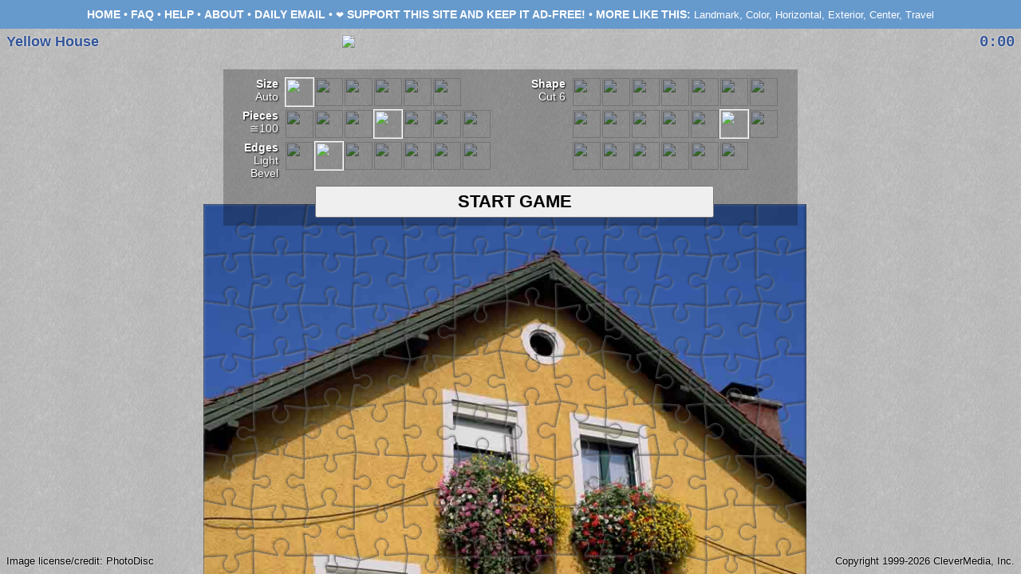

--- FILE ---
content_type: text/html; charset=UTF-8
request_url: https://justjigsawpuzzles.com/jigsaw_Yellow_House_22188.html
body_size: 3517
content:
<!DOCTYPE html>
<head>
<meta name="keywords" content="jigsaw,puzzle,puzzles,jigsaws,pictures,play,games,free,landmark,color,horizontal,exterior,center,travel,lifestyle,house,shelter,european landmarks and travel,switzerland,detail,blue,yellow,green,resource book 2,v22">
<meta name="description" content="Jigsaw Puzzle: Yellow_House.">
<meta name="apple-itunes-app" content="app-id=568502313, affiliate-data=10l4za">
<link rel="canonical" href="https://justjigsawpuzzles.com/jigsaw_Yellow_House_22188.html" />
<title>Jigsaw Puzzle: Yellow House</title>
<link href="/jigsaw.css" rel="stylesheet" type="text/css">
<script>
  (function(i,s,o,g,r,a,m){i['GoogleAnalyticsObject']=r;i[r]=i[r]||function(){
  (i[r].q=i[r].q||[]).push(arguments)},i[r].l=1*new Date();a=s.createElement(o),
  m=s.getElementsByTagName(o)[0];a.async=1;a.src=g;m.parentNode.insertBefore(a,m)
  })(window,document,'script','https://www.google-analytics.com/analytics.js','ga');
  ga('create', 'UA-1685572-5', 'auto');
  ga('set', 'anonymizeIp', true);
  ga('set', 'displayFeaturesTask', null);
  ga('send', 'pageview');
</script>
</head>
	
<body bgcolor=#6699CC>



<style>
.link, .bold { font-weight: bold; text-transform: uppercase; }
.link, .keylink { text-decoration: none; }
A.link:hover, A.keylink:hover { text-decoration: underline; }
.vspan { display: inline-block; vertical-align: middle; line-height: 14px; }
</style>

<div id="topInfo" style="position: absolute; left: 0px; top: 0px; width: calc(100% - 16px); height: 32px; font-size: .9em; padding: 4px 8px; text-align: center; line-height: 26px;">
<span class=vspan>
<A HREF="/" class=link>Home</A> &bull; <a href="faq.php" class=link>FAQ</a> &bull; <a href="help.php" class=link>Help</a> &bull; 
<a href="about_just_jigsaw_puzzles.html" class=link>About</a> &bull; <a href="email.php" class=link>Daily Email</a> &bull; <span style=" font-size: .8em;">❤️</span> <A HREF="https://www.patreon.com/clevermedia" class=link>Support this site and keep it ad-free!</a> &bull; 
<span class=bold>More&nbsp;Like&nbsp;This:</span>&nbsp;<span style=" font-size: .9em;"><A HREF='search.php?keywords=landmark' class=keylink>Landmark</A>, <A HREF='search.php?keywords=color' class=keylink>Color</A>, <A HREF='search.php?keywords=horizontal' class=keylink>Horizontal</A>, <A HREF='search.php?keywords=exterior' class=keylink>Exterior</A>, <A HREF='search.php?keywords=center' class=keylink>Center</A>, <A HREF='search.php?keywords=travel' class=keylink>Travel</A></span>
</div>



<div id="puzzleTable" style="position: absolute; top: 36px; left: 0px; bottom: 0px; right: 0px; background-repeat: both; overflow: hidden; -webkit-user-select: none; -moz-user-select: none; -ms-user-select: none; user-select: none;">

<div id="lookImage" style="visibility: hidden; pointer-events:auto; position: absolute; -webkit-user-select: none; -moz-user-select: none; -ms-user-select: none; user-select: none;"><div id="lookImageImg" style="margin: auto; border: 2px solid black; box-shadow: 1px 2px 4px rgba(0, 0, 0, .5);"></div></div>

<div id="winImage" style="visibility: hidden; pointer-events:auto; position: absolute; -webkit-user-select: none; -moz-user-select: none; -ms-user-select: none; user-select: none;"><div id="winImageImg" style="margin: auto; border: 0;"></div></div>

<button id="resumeButton" onmouseup="resumeGame()" ontouchstart="resumeGame()" style="visibility: hidden; position: absolute; width: 200px; height: 50px; font-size: 1.5em;">RESUME</button>

</div>


<div id="gameChooser" style="position: absolute; top: 38px; left: 0px; right: 0px; height: 40px; visibility: hidden; text-align: center; -webkit-user-select: none; -moz-user-select: none; -ms-user-select: none; user-select: none; z-index:9999; ">
	<div class=menutitle><img src="/images/TitleBanner2020-Jigsaw.png" width=427 height=40></div>

<div style="background-color: rgba(0,0,0,.25); width: 710px; margin: auto; padding: 10px 0px 10px 10px; margin-top: 15px; ">

<style>
label { }
label input { visibility: hidden; position: absolute; width: 0px; height: 0px; }
label input + img { cursor:pointer; width: 35px; height: 35px; -webkit-filter: brightness(60%); filter: brightness(60%); border: 1px solid transparent; }
label input:checked + img { -webkit-filter: brightness(100%); filter: brightness(100%); border: 1px solid #fff; }
.choosecontrol { float: left; width: 340px;  }
.choosecontroltitle { float: left; width: 54px; text-align: right; font-weight: bold; font-size: .9em; text-shadow: 1px 1px 2px #000; margin: 0 8px 8px 0; }
.choosecontrolbuttons { float: left; width: 270px; text-align: left;}
.choosecontrolvalue {  font-weight: normal; }
</style>

<div style="float:left; width: 360px; margin-left: 5px;">

<div class=choosecontrol><div class=choosecontroltitle>Size<div class=choosecontrolvalue id=choosescaletext>--</div></div>
<div class=choosecontrolbuttons>
<label><input type="radio" name="choosescale" value="0,Auto" checked /><img src="/images/controls/size0.png"></label><label><input type="radio" name="choosescale" value=".5,Tiny"  /><img src="/images/controls/size1.png"></label><label><input type="radio" name="choosescale" value=".75,Small" /><img src="/images/controls/size2.png"></label><label><input type="radio" name="choosescale" value=".9,Medium" /><img src="/images/controls/size3.png"></label><label><input type="radio" name="choosescale" value="1.0,Large" /><img src="/images/controls/size4.png"></label><label><input type="radio" name="choosescale" value="1.1,Huge" /><img src="/images/controls/size5.png"></label>
<input id="choosescale" type=text readonly hidden value="0">
</div>
</div>

<div class=choosecontrol><div class=choosecontroltitle>Pieces<div class=choosecontrolvalue id=choosenumpiecestext>--</div></div>
<div class=choosecontrolbuttons>
<label><input type="radio" name="choosenumpieces" value="6,&cong;20" /><img src="/images/controls/num0.png"></label><label><input type="radio" name="choosenumpieces" value="5,&cong;50" /><img src="/images/controls/num1.png"></label><label><input type="radio" name="choosenumpieces" value="4,&cong;80" /><img src="/images/controls/num2.png"></label><label><input type="radio" name="choosenumpieces" value="3,&cong;100" checked /><img src="/images/controls/num3.png"></label><label><input type="radio" name="choosenumpieces" value="2,&cong;120" /><img src="/images/controls/num4.png"></label><label><input type="radio" name="choosenumpieces" value="1,&cong;150" /><img src="/images/controls/num5.png"></label><label><input type="radio" name="choosenumpieces" value="0,&cong;200" /><img src="/images/controls/num6.png"></label>
<input id="choosenumpieces" type=text readonly hidden value="0">
</div>
</div>

<div class=choosecontrol><div class=choosecontroltitle>Edges<div class=choosecontrolvalue id=choosestyletext>--</div></div>
<div class=choosecontrolbuttons>
<label><input type="radio" name="choosestyle" value="border,Line" /><img src="/images/controls/edge0.png"></label><label><input type="radio" name="choosestyle" value="lightbevel,Light Bevel" checked /><img src="/images/controls/edge1.png"></label><label><input type="radio" name="choosestyle" value="bevel,Dark Bevel" /><img src="/images/controls/edge2.png"></label><label><input type="radio" name="choosestyle" value="thick,Thick" /><img src="/images/controls/edge3.png"></label><label><input type="radio" name="choosestyle" value="white,White" /><img src="/images/controls/edge4.png"></label><label><input type="radio" name="choosestyle" value="dashed,Dashed" /><img src="/images/controls/edge5.png"></label><label><input type="radio" name="choosestyle" value="none,None" /><img src="/images/controls/edge6.png"></label>
<input id="choosestyle" type=text readonly hidden value="0">
</div>
</div>

</div><div style="float:left; width: 340px; ">

<div class=choosecontrol><div class=choosecontroltitle>Shape<div class=choosecontrolvalue id=chooseshapetext>--</div></div>
<div class=choosecontrolbuttons>
<label><input type="radio" name="chooseshape" value="0,New Straight" /><img src="/images/controls/shape0.png"></label><label><input type="radio" name="chooseshape" value="1,Curved 1" /><img src="/images/controls/shape1.png"></label><label><input type="radio" name="chooseshape" value="2,Curved 2" /><img src="/images/controls/shape2.png"></label><label><input type="radio" name="chooseshape" value="3,Curved 3" /><img src="/images/controls/shape3.png"></label><label><input type="radio" name="chooseshape" value="4,Curved 4" /><img src="/images/controls/shape4.png"></label><label><input type="radio" name="chooseshape" value="5,Curved 5" /><img src="/images/controls/shape5.png"></label><label><input type="radio" name="chooseshape" value="6,Old Straight" /><img src="/images/controls/shape6.png"></label><label><input type="radio" name="chooseshape" value="7,Cut 1" /><img src="/images/controls/shape7.png"></label><label><input type="radio" name="chooseshape" value="8,Cut 2" /><img src="/images/controls/shape8.png"></label><label><input type="radio" name="chooseshape" value="9,Cut 3" /><img src="/images/controls/shape9.png"></label><label><input type="radio" name="chooseshape" value="10,Cut 4" /><img src="/images/controls/shape10.png"></label><label><input type="radio" name="chooseshape" value="11,Cut 5" /><img src="/images/controls/shape11.png"></label><label><input type="radio" name="chooseshape" value="12,Cut 6" checked /><img src="/images/controls/shape12.png"></label><label><input type="radio" name="chooseshape" value="13,Cut 7" /><img src="/images/controls/shape13.png"></label><label><input type="radio" name="chooseshape" value="14,Cut 8" /><img src="/images/controls/shape14.png"></label><label><input type="radio" name="chooseshape" value="15,Cut 9" /><img src="/images/controls/shape15.png"></label><label><input type="radio" name="chooseshape" value="16,Cut 10" /><img src="/images/controls/shape16.png"></label><label><input type="radio" name="chooseshape" value="17,Cut 11" /><img src="/images/controls/shape17.png"></label><label><input type="radio" name="chooseshape" value="18,Cut 12" /><img src="/images/controls/shape18.png"></label><label><input type="radio" name="chooseshape" value="19,Square" /><img src="/images/controls/shape19.png"></label>
<input id="chooseshape" type=text readonly hidden value="0">
</div>
</div>

</div>

<br clear=all>

<div style="height: 40px; line-height: 0; text-align: center; ">
	<button id="startButton" style="display: inline; vertical-align: top; font-size: 1.4em; font-weight: bold; width: 500px; height: 40px; " onmouseup="startPuzzle()">START GAME</button><button id="loadButton" style="display: none; vertical-align: top; font-size: .9em; height: 40px; visibility: hidden; width: 150px; padding: 0; margin: 0 0 0 10px; " onmouseup="loadGameState()">CONTINUE PREVIOUS GAME</button>
</div>

</div>
</div>

<script>
// scripts for chooser 
function getAllChooseControls() {
 	getChooseValue("choosescale");
 	getChooseValue("choosenumpieces");
 	getChooseValue("chooseshape");
 	getChooseValue("choosestyle");
	samplePuzzle();
}
function getChooseValue(choosename) {
	var ret = "?";
	var rbs = document.getElementsByName(choosename);
	for(var i=0; i<rbs.length; i++) {
		if (rbs[i].checked) ret = rbs[i].value;
 	}
 	var a = ret.split(",");
 	document.getElementById(choosename).value = a[0];
 	document.getElementById(choosename+"text").innerText = a[1];
 	return ret;
}
function setChoosers(choosename) {
	var rbs = document.getElementsByName(choosename);
	for(var i=0; i<rbs.length; i++) {
		rbs[i].onclick = getAllChooseControls;
 	}
}
setChoosers("choosescale");
setChoosers("choosenumpieces");
setChoosers("chooseshape");
setChoosers("choosestyle");
</script>



	
	
	
<div id="gameMenu" style="position: absolute; top: 38px; left: 0px; right: 0px; height: 40px; visibility: hidden;  text-align: center; z-index: 99999; pointer-events:none; -webkit-user-select: none; -moz-user-select: none; -ms-user-select: none; user-select: none;">
	<div class=menutitle style="margin-bottom: 16px;"><img src="/images/TitleBanner2020-Jigsaw.png" width=427 height=40></div>
	<div id="gameMenuInner" style="display: inline; pointer-events:auto;">
		<select id="arrangecommand" class="gamemenu" style="width:150px;" onchange=arrangeCommand()><option>Arrange Pieces<optgroup label="Scatter"><option value="scatter">Everywhere<option value="scatterright">Right Side<option value="scatterbottom">Bottom</optgroup><optgroup label="Move To"><option value="bottom">Bottom Edge<option value="top">Top Edge<option value="left">Left Edge<option value="right">Right Edge</optgroup><optgroup label="In Grid"><option value="gridbottom">Bottom<option value="gridtop">Top<option value="gridleft">Left<option value="gridright">Right</optgroup></select>
		<select id="menubackground" class="gamemenu" style="width:150px;" onchange=selectNewBackground()><option>Background<optgroup label="Textures"><option value="parchment.png">Parchment<option value="plaster.png">Plaster<option value="fiber.png">Fiber<option value="sand.png">Sandpaper<option value="scratch.png">Scratch<option value="felt.png">Felt<option value="plain.png">Plain<option value="dark.png">Dark</optgroup><optgroup label="Color Tint"><option value="rgba(204,204,204,0.75)">Default<option value="rgba(176,208,240,0.75)">Light Blue<option value="rgba(176,240,176,0.75)">Light Green<option value="rgba(64,144,64,0.75)">Dark Green<option value="rgba(245,245,220,0.75)">Beige<option value="custom">Custom</optgroup></select>
		<select id="commands" class="gamemenu" style="width:150px;" onchange=issueCommand()><option>Game Options<optgroup label="Focus On"><option id="focusonall" value="focusonall">All &#10003;<option id="focusonedges" value="focusonedges">Edges<option id="focusonnonedges" value="focusonnonedges">Non-Edges</optgroup label="Game Commands"><optgroup label="Game Options"><option value="menusave">Save and Exit<option value="restart">Restart<option value="pause">Pause<option value="solve">Solve</optgroup><optgroup label="Play Options"><option value="look">Look at Picture<option id="soundoption" value="soundon">Turn Sound Off<option value="help">Help</optgroup></select>
	</div>

	<div id="colorPicker" style="position: absolute; width:514px; height: 366px; visibility: hidden; background: url('images/ColorPickerBorder.png'); text-align: left;"><canvas id="colorPickerActive" width=504 height=336 style="width: 504px; height:336px; margin: 26px 0 0 5px; pointer-events:auto;"></canvas></div>
	
</div>

<script type="text/javascript">if (top.location != self.location) {  top.location = self.location.href; } </script>
<script>cx1 = 1769279413;</script>
<script>imgid = "22188";</script>
<script>imgdirectory = "puzzleimgs";</script>


<script src="jigsaw-script.js"></script>
<script>
getAllChooseControls();
document.getElementById("gameChooser").style.zIndex = 99999;
</script>
<div id="titleInfo" style="position: absolute; left: 8px; top: 42px; width: 40%; pointer-events:none; ">
<H1 class=h1 style="margin-bottom: 4px; color: #335599; text-shadow: 1px 1px rgba(255,255,255,0.25), 1px -1px rgba(255,255,255,0.25), -1px -1px rgba(255,255,255,0.25), -1px 1px rgba(255,255,255,0.25);">Yellow House</H1>
</div>

<div id="creditInfo" style="position: absolute; left: 8px; bottom: 8px; width: 40%; pointer-events:none; text-align: left;">
<span style="color: black; text-shadow: 1px 1px rgba(255,255,255,0.25), 1px -1px rgba(255,255,255,0.25), -1px -1px rgba(255,255,255,0.25), -1px 1px rgba(255,255,255,0.25); font-size: .8em;">Image license/credit: PhotoDisc</span>
</div>

<div id="copyrightInfo" style="position: absolute; right: 8px; bottom: 8px; width: 40%; pointer-events:none; text-align: right;">
<span style="color: black; text-shadow: 1px 1px rgba(255,255,255,0.25), 1px -1px rgba(255,255,255,0.25), -1px -1px rgba(255,255,255,0.25), -1px 1px rgba(255,255,255,0.25); font-size: .8em;">Copyright 1999-2026 CleverMedia, Inc.</span>
</div>

<div id="gameTimeDisplay" style="position: absolute; right: 8px; top: 42px; width: 40%; pointer-events:none; text-align: right; font-weight: bold; font-size: 1.2em; color: #335599; text-shadow: 1px 1px rgba(255,255,255,0.25), 1px -1px rgba(255,255,255,0.25), -1px -1px rgba(255,255,255,0.25), -1px 1px rgba(255,255,255,0.25);">
0:00
</div>

</div>
</script>


</body>
</html>


--- FILE ---
content_type: application/javascript
request_url: https://justjigsawpuzzles.com/jigsaw-script.js
body_size: 10879
content:
checkBrowser();

pieces = [];
settings = {};
table = document.getElementById("puzzleTable");
gameChooser = document.getElementById("gameChooser");
gameMenu = document.getElementById("gameMenu");
gameMenuInner = document.getElementById("gameMenuInner");
colorPicker = document.getElementById("colorPicker");
colorPickerActive = document.getElementById("colorPickerActive");
leftSideBar = document.getElementById("leftSidebar");
leftInstr = document.getElementById("instr");
topBanner = document.getElementById("topBanner");
tableLeft = table.offsetLeft;
tableTop = table.offsetTop;
tableWidth = table.offsetWidth;
tableHeight = table.offsetHeight;
winInterval = null;
gameInterval = null;
useOldSoundPlayFunction = false;
isDraggingLook = false;
sounds = [];
rectSelect = null;
multiSelect = false;
imgDir = imgdirectory;//"puzzleimgs";
localStorageNotWorking = false;

checkLocalStorage();
getDeviceType();
setupSoundSystem();
background = "felt.png";
loadPositions = null;
loadSettings();
gameChooser.style.visibility = "visible";
if (checkForSavedGame()) { document.getElementById("loadButton").style.visibility = "inherit"; document.getElementById("loadButton").style.display = "inline"; }
samplePuzzle();
setBackground();
checkResponsiveValues = '';
checkResponsiveInterval = setInterval(checkResponsive,1000);

function selectNewBackground() {
	var val = document.getElementById("menubackground").value;
	if (val.substr(0,5) == "rgba(") {
		settings.color = val;
	} else if (val == "custom") {
		changeColor();
	} else {
		settings.background = val;
		saveSettings();
	}
	document.getElementById("menubackground").value = "Background";
	saveSettings();
	setBackground();
};

function setBackground() {
	if ((settings.color == "") || (settings.color == null)) settings.color = "rgba(204,204,204,0.75)";
	table.style.background = "linear-gradient("+settings.color+","+settings.color+"), url(backgrounds/"+settings.background+")";
	saveSettings();
	var menu = document.getElementById("menubackground");
	var colorWasSet = false;
	for(var i=0;i<menu.length;i++) {
		if (menu[i].innerHTML.substr(-2,1) == " ") {
			menu[i].innerHTML = menu[i].innerHTML.substr(0,menu[i].innerHTML.length-2);
		}
		if (menu[i].value == settings.background) {
			menu[i].innerHTML = menu[i].innerHTML+" &#10003;";
		}
		if (menu[i].value == settings.color) {
			menu[i].innerHTML = menu[i].innerHTML+" &#10003;";
			colorWasSet = true;
		}
		if ((menu[i].value == "custom") && (!colorWasSet)) {
			menu[i].innerHTML = menu[i].innerHTML+" &#10003;";
		}
	}
};

function changeColor() {
	colorPicker.style.left = (document.getElementById("menubackground").offsetLeft+document.getElementById("menubackground").offsetWidth/2-colorPicker.offsetWidth/2)+"px";
	colorPicker.style.top = (document.getElementById("menubackground").offsetTop+document.getElementById("menubackground").offsetHeight)+"px";
	colorPicker.style.visibility = "visible";
    colorPickerImage = new Image();
    colorPickerImage.src = 'images/ColorPicker.png';
    colorPickerImage.onload = changeColor2;
};

function changeColor2() {
	var context = colorPickerActive.getContext('2d');
    context.drawImage(colorPickerImage, 0, 0,504,336);
    if (isTouchDevice) {
   	 	colorPickerActive.ontouchstart = clickColorPicker;
    	document.ontouchstart = clickColorPickerDismiss;
    } else {
    	if (isTouchDevice) {
   	 		colorPickerActive.ontouchstart = clickColorPicker;
    		document.ontouchstart = clickColorPickerDismiss;
    	} else {
   	 		colorPickerActive.onmousedown = clickColorPicker;
    		document.onmousedown = clickColorPickerDismiss;
    	}
    }
};

function clickColorPicker(e) {
	e.preventDefault();
	var data = colorPickerActive.getContext('2d').getImageData(e.offsetX,e.offsetY,1,1).data;
	settings.color = "rgba("+data[0]+","+data[1]+","+data[2]+",0.75)";
	colorPicker.style.visibility = "hidden";
    saveSettings();
	setBackground();
	clickColorPickerDismiss(e);
};

function clickColorPickerDismiss(e) {
	e.preventDefault();
	colorPicker.style.visibility = "hidden";
    if (isTouchDevice) {
    	colorPickerActive.ontouchstart = null;
    	document.ontouchstart = null;
    } else {
    	if (isTouchDevice) {
   	 		colorPickerActive.ontouchstart = null;
    		document.ontouchstart = null;
    	} else {
   	 		colorPickerActive.onmousedown = null;
    		document.onmousedown = null;
    	}
    }
};

function samplePuzzle() {
	numPieces = document.getElementById("choosenumpieces").value;
	shape = document.getElementById("chooseshape").selectedIndex;
	if (shape == undefined) shape = document.getElementById("chooseshape").value;
	imageFileName = imgid;
	borderStyle = document.getElementById("choosestyle").value;
	imageScale = document.getElementById("choosescale").value;
	puzzleMaker(imageFileName,imgDir,numPieces,shape,"preview",borderStyle,imageScale);
};

function startPuzzleNew() {
	numPieces = document.getElementById("choosenumpieces").value;
	shape = document.getElementById("chooseshape").selectedIndex;
	if (shape == undefined) shape = document.getElementById("chooseshape").value;
	imageFileName = imgid;
	borderStyle = document.getElementById("choosestyle").value;
	initialScale = document.getElementById("choosescale").value;
	startPuzzle();
};

function startPuzzle() {
	if (Math.abs(cx1-cx2()) > 24*60*60) {
		window.location.href = "https://justjigsawpuzzles.com";
	}
	var jsTime = Math.floor((new Date()).getTime()/1000);
	if (Math.abs(jsTime-cx2()) > 72*60*60) {
		window.location.href = "https://justjigsawpuzzles.com";
	}

	gameChooser.style.visibility = "hidden";
	gameMenu.style.visibility = "visible";
	puzzleMaker(imageFileName,imgDir,numPieces,shape,"play",borderStyle,initialScale);
	drag = null;
	if (isTouchDevice) {
		table.ontouchstart = pressPiece;
	} else {
		table.onmousedown = pressPiece;
	};
	setBackground();
	gameTimer = 0;
	gameInterval = setInterval(recordGameTime,1000);
};

function startPuzzleFromLoad(imageFileName0,numPieces0,shape0,borderStyle0,initialScale0,background0,positions) {
	imageFileName = imageFileName0;
	numPieces = numPieces0;
	shape = shape0;
	borderStyle = borderStyle0;
	initialScale = initialScale0;
	settings.background = background0;
	loadPositions = positions;
	startPuzzle();
};

function recordGameTime() {
	gameTimer++;
	var str = Math.floor(gameTimer/60)+':'+String(100+gameTimer-Math.floor(gameTimer/60)*60).substr(1,2);
	str = ("   "+str).substr(-6);
	str = str.replace(/ /g,"&nbsp;");
	document.getElementById("gameTimeDisplay").innerHTML = str;
};

function puzzleProcessDone(mode) {
	if (mode == "play") {
		arrangePieces("scatter");
		if (loadPositions != null) {
			setAllPositions(loadPositions);
			loadPositions = null;
		}
	}
	window.onresize = resizeGameWindow;
	window.onorientationchange = resizeGameWindow;
};

function checkResponsive() {
	if (topBanner != null) {
		var topBannerHeight = topBanner.offsetHeight;
	} else {
		topBannerHeight = 0;
	}
	var crv = leftSideBar.offsetWidth+","+topBannerHeight;
	if (crv != checkResponsiveValues) {
		checkResponsiveValues = crv;
		resizeGameWindow();
	}
};

function resizeGameWindow(e) {
	if (topBanner != null) {
		var topBannerHeight = topBanner.offsetHeight;
		var topBannerSpace = 95;
	} else {
		topBannerHeight = 0;
		topBannerSpace = 0;
	}
	table.style.left = leftSideBar.offsetWidth+"px";
	leftSideBar.style.top = (topBannerHeight+10)+"px";
	table.style.top = (topBannerHeight+topBannerSpace+25)+"px";
	table.style.bottom = "0px";
	gameChooser.style.top = (topBannerHeight+topBannerSpace)+"px";
	gameMenu.style.top = (topBannerHeight+topBannerSpace)+"px";
	
	tableWidth = gameChooser.offsetWidth;
	
	if (table.offsetWidth > tableWidth) {
		tableWidth = table.offsetWidth;
		if (tableWidth < 720) {
			tableWidth = 720;
			table.style.width = tableWidth+"px";
		}
	} else {
		if (tableWidth < 720) {
			tableWidth = 720;
		}
		table.style.width = tableWidth+"px"; // break with right side
	}
	
	if (table.offsetHeight > tableHeight) {
		tableHeight = table.offsetHeight;
	} else {
		table.style.height = tableHeight+"px"; // break with bottom
	}
	
	tableLeft = table.offsetLeft;
	tableTop = table.offsetTop;
};

function mouseCoords(e) {
	var x;
	var y;
	
	if (e.pageX || e.pageY) {
		x = e.pageX;
		y = e.pageY;
	} else if (e.clientX || e.clientY) {
		x = e.clientX + document.body.scrollLeft - document.body.clientLeft;
		y = e.clientY + document.body.scrollTop - document.body.clientTop;
	} else if (event.targetTouches[0]) {
		x = event.targetTouches[0].pageX;
		y = event.targetTouches[0].pageY;
	}
	return {x:x, y:y};
};

function pressPiece(e) {
	e.preventDefault();
	if (isDraggingLook) return;
	if (gameInterval == null) return;
	var mc = mouseCoords(e);
	for(var i=0;i<pieces.length;i++) {
		for(var j=0;j<pieces[i].length;j++) {
			if (pieces[i][j].active == false) continue;
			var data = pieces[i][j].context.getImageData(mc.x-pieces[i][j].piece.offsetLeft-tableLeft,mc.y-pieces[i][j].piece.offsetTop-tableTop,1,1).data;
			if (data[3] != 0) { // alpha channel
				drag = {obj:pieces[i], piece:pieces[i][j].piece, x:mc.x, y:mc.y};
				if (isTouchDevice) {
					table.ontouchmove = dragPiece;
					table.ontouchend = dragPieceStop;
				} else {
					table.onmousemove = dragPiece;
					table.onmouseup = dragPieceStop;
				}
				gameMenuInner.style.pointerEvents = "none";
				if (multiSelect && !pieces[i][0].rectSel) removeRectangleSelection();

				for(var k=0;k<pieces[i].length;k++) {
					pieces[i][k].shadow.style.left = pieces[i][k].piece.style.left;
					pieces[i][k].shadow.style.top = pieces[i][k].piece.style.top;
					pieces[i][k].shadow.style.visibility = "visible";
					pieces[i][k].shadow.style.zIndex = topz++;
				}
				for(var k=0;k<pieces[i].length;k++) {
					pieces[i][k].piece.style.zIndex = topz++;
				}
				pieces.unshift(pieces.splice(i,1)[0]);
				soundSystemPlay("pickup");
				return;
			}
		}
	}
	
	startRectangleSelection(e,mc);
};

function startRectangleSelection(e,mc) {
	if (rectSelect == null) {
		rectSelect = document.createElement('div');
		rectSelect.style.cssText = "position: absolute; border: 1px dotted #000; z-index: 9999999; background: rgba(0,0,0,0.1);";
	}
	rectSelect.style.left = (mc.x-table.offsetLeft)+"px";
	rectSelect.style.top = (mc.y-table.offsetTop)+"px";
	rectSelect.startPos = mc;
	table.appendChild(rectSelect);
	if (isTouchDevice) {
		table.ontouchmove = dragRectSelect;
		table.ontouchend = dragRectSelectStop;
	} else {
		table.onmousemove = dragRectSelect;
		table.onmouseup = dragRectSelectStop;
	}
	dragRectSelect(e);
}

function dragRectSelect(e) {
	var mc = mouseCoords(e);
	rectSelect.style.left = (Math.min(mc.x,rectSelect.startPos.x)-table.offsetLeft)+"px";
	rectSelect.style.top = (Math.min(mc.y,rectSelect.startPos.y)-table.offsetTop)+"px";
	rectSelect.style.width = Math.abs(mc.x-rectSelect.startPos.x)+"px";
	rectSelect.style.height = Math.abs(mc.y-rectSelect.startPos.y)+"px";
	var rs = {left:rectSelect.offsetLeft, top:rectSelect.offsetTop, bottom:rectSelect.offsetTop+rectSelect.offsetHeight, right:rectSelect.offsetLeft+rectSelect.offsetWidth};
	for(var i=0;i<pieces.length;i++) {
		pieces[i][0].rectSel = false;
		for(var j=0;j<pieces[i].length;j++) {
			var p = pieces[i][j];
			var pp = {left:p.piece.offsetLeft+p.piece.offsetWidth*.25, right:p.piece.offsetLeft+p.piece.offsetWidth*.75, top:p.piece.offsetTop+p.piece.offsetHeight*.25, bottom:p.piece.offsetTop+p.piece.offsetHeight*.75};
			var isInRectSel = !(pp.left > rs.right || pp.right < rs.left || pp.top > rs.bottom || pp.bottom < rs.top);
			if (!pieces[i][0].rectSel && isInRectSel) pieces[i][0].newToRectSel = true;
			pieces[i][0].rectSel = pieces[i][0].rectSel || isInRectSel;
		}
	}
	for(var i=0;i<pieces.length;i++) {
		if (pieces[i][0].newToRectSel) {
			for(var j=0;j<pieces[i].length;j++) {
				pieces[i][j].shadow.style.left = pieces[i][j].piece.style.left;
				pieces[i][j].shadow.style.top = pieces[i][j].piece.style.top;
				pieces[i][j].shadow.style.visibility = "visible";
				pieces[i][j].shadow.style.zIndex = topz++;
			}
			for(var j=0;j<pieces[i].length;j++) {
				pieces[i][j].piece.style.zIndex = topz++;
			}
			pieces[i][0].newToRectSel = false;
		} else if (pieces[i][0].rectSel == false) {
			for(var j=0;j<pieces[i].length;j++) {
				pieces[i][j].shadow.style.visibility = "hidden";
				pieces[i][j].shadow.style.zIndex =-1;
			}
		}
	}
};

function dragRectSelectStop(e) {
	table.removeChild(rectSelect);
	rectSelect = null;
	if (isTouchDevice) {
		table.ontouchstop = null;
		table.ontouchmove = null;
	} else {
		table.onmouseup = null;
		table.onmousemove = null;
	}
	multiSelect = true;
};

function removeRectangleSelection() {
	for(var i=0;i<pieces.length;i++) {
		if (!pieces[i][0].rectSel) continue;
		for(var j=0;j<pieces[i].length;j++) {
			pieces[i][j].shadow.style.visibility = "hidden";
			pieces[i][j].shadow.style.zIndex = -1;
		}
		pieces[i][0].rectSel = false;
	}
	multiSelect = false;
}


function dragPiece(e) {
	if (drag != null) {
		var mc = mouseCoords(e);
		var dx = mc.x-drag.x;
		var dy = mc.y-drag.y;
		if (!multiSelect) {
			dragPiece2(drag.obj,dx,dy);
		} else {
			for(var i=0;i<pieces.length;i++) {
				if (pieces[i][0].rectSel) {
					dragPiece2(pieces[i],dx,dy);
				}
			}
		}
		drag.x += dx;
		drag.y += dy;
	}
};

function dragPiece2(dragObj,dx,dy) {
	var bounceLeft = 0; var bounceRight = 0; var bounceTop = 0; var bounceBottom = 0;
	for(var i=0;i<dragObj.length;i++) {
		bounceLeft = Math.min(bounceLeft,dragObj[i].piece.offsetLeft+dx+parseInt(pieceCanvasSize*.2));
		bounceRight = Math.min(bounceRight,tableWidth-parseInt(pieceCanvasSize*.5)-dragObj[i].piece.offsetLeft-dx);
		bounceTop = Math.min(bounceTop,dragObj[i].piece.offsetTop+dy+parseInt(pieceCanvasSize*.2));
		bounceBottom = Math.min(bounceBottom,tableHeight-parseInt(pieceCanvasSize*.5)-dragObj[i].piece.offsetTop-dy);
	}
	dx -= bounceLeft; dx += bounceRight; dy -= bounceTop; dy += bounceBottom;
	for(var i=0;i<dragObj.length;i++) {
		movePiece(dragObj[i],dragObj[i].piece.offsetLeft+dx,dragObj[i].piece.offsetTop+dy);
	}
};

function movePiece(piece,x,y) {
	piece.piece.style.left = x+"px";
	piece.piece.style.top = y+"px";
	piece.shadow.style.left = piece.piece.style.left;
	piece.shadow.style.top = piece.piece.style.top;
};

function dragPieceStop(e) {
	if (isTouchDevice) {
		table.ontouchstop = null;
		table.ontouchmove = null;
	} else {
		table.onmouseup = null;
		table.onmousemove = null;
	}
	if (multiSelect) {
		removeRectangleSelection();
		soundSystemPlay("putdown");
	} else {
		for(var i=0;i<drag.obj.length;i++) {
			drag.obj[i].shadow.style.zIndex = -1;
			drag.obj[i].shadow.style.visibility = "hidden";
		}
		var linkWasMade = false;
		while (checkConnections() == true) {
			linkWasMade = true;
		}
		if (linkWasMade) {
			soundSystemPlay("link");
		} else {
		soundSystemPlay("putdown");
		}
		checkForWin();
	}
	drag = null;
	gameMenuInner.style.pointerEvents = "auto";
	saveGameState();
};


function checkConnections() { // compare the first group to all the rest
	for(var i=1;i<pieces.length;i++) {
		for(var j=0;j<pieces[i].length;j++) {
			for(var k=0;k<pieces[0].length;k++) {
				if (pieces[i][j].active == false) continue;
				if ((pieces[i][j].xpos == pieces[0][k].xpos+1) && (pieces[i][j].ypos == pieces[0][k].ypos)) {
					if ((Math.abs(pieces[i][j].piece.offsetLeft-pieces[0][k].piece.offsetLeft-pieceSize) < 10) && (Math.abs(pieces[i][j].piece.offsetTop-pieces[0][k].piece.offsetTop) < 10)) {
						joinGroups(0,i);
						return true;
					}
				} else if ((pieces[i][j].xpos == pieces[0][k].xpos-1) && (pieces[i][j].ypos == pieces[0][k].ypos)) {
					if ((Math.abs(pieces[i][j].piece.offsetLeft-pieces[0][k].piece.offsetLeft+pieceSize) < 10) && (Math.abs(pieces[i][j].piece.offsetTop-pieces[0][k].piece.offsetTop) < 10)) {
						joinGroups(0,i);
						return true;
					}
				} else if ((pieces[i][j].ypos == pieces[0][k].ypos+1) && (pieces[i][j].xpos == pieces[0][k].xpos)) {
					if ((Math.abs(pieces[i][j].piece.offsetTop-pieces[0][k].piece.offsetTop-pieceSize) < 10) && (Math.abs(pieces[i][j].piece.offsetLeft-pieces[0][k].piece.offsetLeft) < 10)) {
						joinGroups(0,i);
						return true;
					}
				} else if ((pieces[i][j].ypos == pieces[0][k].ypos-1) && (pieces[i][j].xpos == pieces[0][k].xpos)) {
					if ((Math.abs(pieces[i][j].piece.offsetTop-pieces[0][k].piece.offsetTop+pieceSize) < 10) && (Math.abs(pieces[i][j].piece.offsetLeft-pieces[0][k].piece.offsetLeft) < 10)) {
						joinGroups(0,i);
						return true;
					}
				}
			}
		}
	}
	return false;
};

function joinGroups(a,b) {
	while(pieces[b].length > 0) {
		pieces[a].push(pieces[b].splice(0,1)[0]);
	}
	for(var i=1;i<pieces[a].length;i++) {
		pieces[a][i].piece.style.left = (pieces[a][0].piece.offsetLeft+(pieces[a][i].xpos-pieces[a][0].xpos)*pieceSize)+"px";
		pieces[a][i].piece.style.top = (pieces[a][0].piece.offsetTop+(pieces[a][i].ypos-pieces[a][0].ypos)*pieceSize)+"px";
		pieces[a][i].piece.style.zIndex = topz++;
	}
	pieces.splice(b,1);
	compressZindexes();
};

function issueCommand() {
	var comm = document.getElementById("commands").value;
	document.getElementById("commands").selectedIndex = 0;
	if ((comm == "save") || (comm == "menusave")) {
		saveGameState();
	}
	if ((comm == "menu") || (comm == "menusave")) {
		if (checkCanSave()) {
			saveGameState();
			window.location.href = "https://justjigsawpuzzles.com";
			return;
		}
	}
	
	if (comm.substr(0,7) == "focuson") {
		focusOnPieces(comm.substr(7));
	} else if (comm == "restart") {
		location.reload();
	} else if (comm == "look") {
		lookAtImage();
	} else if (comm == "pause") {
		pauseGame();
	} else if (comm == "solve") {
		solvePuzzle();
	} else if (comm == "soundon") {
		toggleSound();
	} else if (comm == "help") {
		window.open("https://justjigsawpuzzles.com/help.html");
	}
};

function toggleSound() {
	settings.sound = (settings.sound==1?0:1);
	updateSoundSetting();
};

function updateSoundSetting() {
	if (settings.sound == 0) {
		document.getElementById("soundoption").innerHTML = "Turn Sound On";
	} else {
		document.getElementById("soundoption").innerHTML = "Turn Sound Off";
	}
	saveSettings();
};

function pauseGame() {
	clearInterval(gameInterval);
	gameInterval = null;
	for(var i=0;i<pieces.length;i++) {
		for(var j=0;j<pieces[i].length;j++) {
			pieces[i][j].piece.style.filter = "contrast(0%)";
		}
	}
	document.getElementById("resumeButton").style.visibility = "visible";
	document.getElementById("resumeButton").style.zIndex = 9999999;
	document.getElementById("resumeButton").style.left = (tableWidth/2-100)+"px";
	document.getElementById("resumeButton").style.top = (tableHeight/2)+"px";
};

function resumeGame() {
	document.getElementById("resumeButton").style.visibility = "hidden";
	gameInterval = setInterval(recordGameTime,1000);
	for(var i=0;i<pieces.length;i++) {
		for(var j=0;j<pieces[i].length;j++) {
			pieces[i][j].piece.style.filter = "none";
		}
	}
};

function lookAtImage() {
	lookImage = document.getElementById("lookImage");
	lookImageImg = document.getElementById("lookImageImg");
	lookImageImg.style.width = (imageWidth/2)+"px";
	lookImageImg.style.height = (imageHeight/2)+"px";
	lookImageImg.innerHTML = "<img id=\"lookImageImgImg\" src=\""+exactPuzzleFile+"\" width=100% height=100% style=\" -webkit-user-select: none; -moz-user-select: none; -ms-user-select: none; user-select: none;\"><img id=\"LookClose\" src=\"images/LookClose.png\" width=20 height=20 style=\"position: absolute; right: 2px; top: 2px;\" onmousedown=\"closeLook()\" ontouchstart=\"closeLook()\"><img id=\"LookExpand\" src=\"images/LookExpand.png\" width=20 height=20 style=\"position: absolute; right: 2px; bottom: 2px;\" onmousedown=\"lookExpand()\" ontouchstart=\"lookExpand()\">";
	lookImageImg.style.width = (imageWidth*.25)+"px";
	lookImageImg.style.height = (imageHeight*.25)+"px";
	lookImage.style.left = (tableWidth-imageWidth/2-10)+"px";
	lookImage.style.top = "30px";
	lookImage.style.visibility = "visible";
	if (isTouchDevice) {
		lookImage.ontouchstart = startDragLook;
	} else {
		lookImage.onmousedown = startDragLook;
	}
	lookImage.style.zIndex = 9999999;
	lookExpandButton = document.getElementById("LookExpand");
};

function startDragLook(e) {
	e.preventDefault();
	var mc = mouseCoords(e);
	dragLookOffsetX = mc.x-lookImage.offsetLeft;
	dragLookOffsetY = mc.y-lookImage.offsetTop;
	if (isTouchDevice) {
		document.ontouchmove = dragLook;
		document.ontouchend = endDragLook;
	} else {
		document.onmousemove = dragLook;
		document.onmouseup = endDragLook;
	}
	isDraggingLook = true;
};

function dragLook(e) {
	e.preventDefault();
	var mc = mouseCoords(e);
	lookImage.style.left = (mc.x-dragLookOffsetX)+"px";
	lookImage.style.top = (mc.y-dragLookOffsetY)+"px";
};

function endDragLook(e) {
	e.preventDefault();
	if (isTouchDevice) {
		document.ontouchmove = null;
		document.ontouchend = null;
	} else {
		document.onmousemove = null;
		document.onmouseup = null;
	}
	isDraggingLook = false;
};

function lookExpand(e) {
	if (document.getElementById("LookExpand").style.transform == "scale(-1, -1)") {
		lookImageImg.style.width = (imageWidth*.25)+"px";
		lookImageImg.style.height = (imageHeight*.25)+"px";
		document.getElementById("LookExpand").style.transform = "";
	} else {
		lookImageImg.style.width = (imageWidth*.5)+"px";
		lookImageImg.style.height = (imageHeight*.5)+"px";
		document.getElementById("LookExpand").style.transform = "scale(-1, -1)";
	}
};

function closeLook(e) {
	if (isTouchDevice) {
		lookImage.ontouchstart = null;
	} else {
		lookImage.onmousedown = null;
	}
	lookImageImg.innerHTML = "";
	lookImage.style.visibility = "hidden";
};


function arrangeCommand() {
	var how = document.getElementById("arrangecommand").value;
	document.getElementById("arrangecommand").selectedIndex = 0;
	arrangePieces(how);
};

function arrangePieces(how) {
	roomForMenu = 30;
	
	if (how == "scatter") {
		for(var i=0;i<pieces.length;i++) {
			if (pieces[i].length != 1) continue;
			movePiece(pieces[i][0],Math.round(Math.random()*(tableWidth-pieceCanvasSize)),Math.round(Math.random()*(tableHeight-pieceCanvasSize-roomForMenu))+roomForMenu);
		}
		
	} else if (how == "scatterright") {
		for(var i=0;i<pieces.length;i++) {
			if (pieces[i].length != 1) continue;
			movePiece(pieces[i][0],Math.round(Math.random()*(tableWidth-pieceCanvasSize*2)/2+tableWidth/2),Math.round(Math.random()*(tableHeight-pieceCanvasSize-roomForMenu))+roomForMenu);
		}
	
	} else if (how == "scatterbottom") {
		for(var i=0;i<pieces.length;i++) {
			if (pieces[i].length != 1) continue;
			movePiece(pieces[i][0],Math.round(Math.random()*(tableWidth-pieceCanvasSize)),Math.round(Math.random()*(tableHeight-pieceCanvasSize*2)/2+tableHeight/2));
		}
	
	} else if (how == "bottom") {
		for(var i=0;i<pieces.length;i++) {
			if (pieces[i].length != 1) continue;
			movePiece(pieces[i][0],pieces[i][0].piece.offsetLeft,tableHeight-pieceCanvasSize);
		}
	
	} else if (how == "top") {
		for(var i=0;i<pieces.length;i++) {
			if (pieces[i].length != 1) continue;
			movePiece(pieces[i][0],pieces[i][0].piece.offsetLeft,roomForMenu);
		}
	
	} else if (how == "left") {
		for(var i=0;i<pieces.length;i++) {
			if (pieces[i].length != 1) continue;
			movePiece(pieces[i][0],0,pieces[i][0].piece.offsetTop);
		}
	
	} else if (how == "right") {
		for(var i=0;i<pieces.length;i++) {
			if (pieces[i].length != 1) continue;
			movePiece(pieces[i][0],tableWidth-pieceCanvasSize,pieces[i][0].piece.offsetTop);
		}
	
	} else if (how.substr(0,4) == "grid") {
		var dx = pieceSpacingSize; var dy = pieceSpacingSize;
		
		if (how == "gridbottom") {
			while (true) {
				var a = []; var x = 0; var y = tableHeight-pieceCanvasSize;
				for(var i=0;i<pieces.length;i++) {
					if (pieces[i].length != 1) continue;
					a.push([x,y]);
					x += dx;
					if (x > tableWidth-pieceCanvasSize) { y -= dy; x = 0; }
				}
				if (y > tableHeight*.4) break;
				dx -= 1; dy -= 1;
			}
		} else if (how == "gridtop") {
			while (true) {
				var a = []; var x = 0; var y = roomForMenu;
				for(var i=0;i<pieces.length;i++) {
					if (pieces[i].length != 1) continue;
					a.push([x,y]);
					x += dx;
					if (x > tableWidth-pieceCanvasSize) { y += dy; x = 0; }
				}
				if (y < tableHeight*.5) break;
				dx -= 1; dy -= 1;
			}
		} else if (how == "gridleft") {
			while (true) {
				var a = []; var x = 0; var y = roomForMenu;
				for(var i=0;i<pieces.length;i++) {
					if (pieces[i].length != 1) continue;
					a.push([x,y]);
					y += dy;
					if (y > tableHeight-pieceCanvasSize) { x += dx; y = roomForMenu; }
				}
				if (x < tableWidth*.6) break;
				dx -= 1; dy -= 1;
			}
		} else if (how == "gridright") {
			while (true) {
				var a = []; var x = tableWidth-pieceCanvasSize; var y = roomForMenu;
				for(var i=0;i<pieces.length;i++) {
					if (pieces[i].length != 1) continue;
					a.push([x,y]);
					y += dy;
					if (y > tableHeight-pieceCanvasSize) { x -= dx; y = roomForMenu; }
				}
				if (x > tableWidth*.4) break;
				dx -= 1; dy -= 1;
			}
		}
		
		var aa = [];
		while(a.length > 0) {
			aa.push(a.splice(Math.floor(Math.random()*a.length),1)[0]);
		}
		for(var i=0;i<pieces.length;i++) {
			if (pieces[i].length != 1) continue;
			var p = aa.pop();
			movePiece(pieces[i][0],p[0],p[1]);
		}
	
	}
};

function solvePuzzle() {
	var a = [];
	for(var i=0;i<pieces.length;i++) {
		for(var j=0;j<pieces[i].length;j++) {
			//pieces[i][j].piece.style.left = ((tableWidth-imageWidth)/2+pieces[i][j].xpos*pieceSize)+"px";
			//pieces[i][j].piece.style.top = ((tableHeight-imageHeight)/2+pieces[i][j].ypos*pieceSize)+"px";
			pieces[i][j].piece.style.left = pieces[i][j].xpos*pieceSize-imageWidth/2+tableWidth/2;
			pieces[i][j].piece.style.top = pieces[i][j].ypos*pieceSize-imageHeight/2+tableHeight/2;
			a.push(pieces[i][j]);
		}
	}
	pieces = [a];
	checkForWin();
};

function focusOnPieces(which) {
	document.getElementById("focusonall").innerHTML = "All"+(which=="all"?" &#10003;":"");
	document.getElementById("focusonedges").innerHTML = "Edges"+(which=="edges"?" &#10003;":"");
	document.getElementById("focusonnonedges").innerHTML = "Non-Edges"+(which=="nonedges"?" &#10003;":"");
	for(var i=0;i<pieces.length;i++) {
		var isedge = false;
		for(var j=0;j<pieces[i].length;j++) {
			pieces[i][j].piece.style.opacity = "0.25";
			pieces[i][j].active = false;
			if (pieces[i][j].isedge) isedge = true;
		}
		
		if (isedge && (which != "nonedges")) {
			for(j=0;j<pieces[i].length;j++) {
				pieces[i][j].piece.style.opacity = "1";
				pieces[i][j].active = true;
				pieces[i][j].piece.style.zIndex = parseInt(pieces[i][j].piece.style.zIndex)+1000;
			}
		} else if (!isedge && (which != "edges")) {
			for(j=0;j<pieces[i].length;j++) {
				pieces[i][j].piece.style.opacity = "1";
				pieces[i][j].active = true;
				pieces[i][j].piece.style.zIndex = parseInt(pieces[i][j].piece.style.zIndex)+1000;
			}
		}
	}
	
	compressZindexes();
};

function compressZindexes() {
	var a = [];
	for(var i=0;i<pieces.length;i++) {
		for(var j=0;j<pieces[i].length;j++) {
			a.push([parseInt(pieces[i][j].piece.style.zIndex),i,j]);
		}
	}
	a.sort(function(a,b){return(a[0]-b[0]);});
	for(i=0;i<a.length;i++) {
		pieces[a[i][1]][a[i][2]].piece.style.zIndex = i;
	}
	var str = "";
	pieces.sort(function(a,b){return(b[0].piece.style.zIndex-a[0].piece.style.zIndex);});
	topz = i;
};

function checkForWin() {
	if (pieces.length == 1) {
		clearInterval(gameInterval);
		gameInterval = null;
		winRotation = 0;
		winInterval = setInterval(winAnimation,67);
		playSound("done"+Math.floor(Math.random()*6)); // use old sound system for this
	}
};

function winAnimation() {
	winRotation += 20;
	for(var i=0;i<pieces[0].length;i++) {
		var x = pieces[0][i].xpos*pieceSize-imageWidth/2;
		var y = pieces[0][i].ypos*pieceSize-imageHeight/2;
		pieces[0][i].piece.style.left = (Math.cos(Math.atan2(y,x))*Math.sqrt(x*x+y*y)*(1+(180-Math.abs(winRotation-180))/360)+tableWidth/2)+"px";
		pieces[0][i].piece.style.top = (Math.sin(Math.atan2(y,x))*Math.sqrt(x*x+y*y)*(1+(180-Math.abs(winRotation-180))/360)+tableHeight/2)+"px";
		pieces[0][i].piece.style.transform = "rotate("+winRotation+"deg)";
	}
	if (winRotation == 360) {
		clearInterval(winInterval);
		winInterval = null;
		showWinImage();
	}
};

function showWinImage() {
	winImage = document.getElementById("winImage");
	winImageImg = document.getElementById("winImageImg");
	winImageImg.style.width = (imageWidth)+"px";
	winImageImg.style.height = (imageHeight)+"px";
	winImageImg.innerHTML = "<img id=\"winImageImgImg\" src=\""+exactPuzzleFile+"\" width=100% height=100% style=\" -webkit-user-select: none; -moz-user-select: none; -ms-user-select: none; user-select: none;\">";
	winImageImg.style.width = (imageWidth)+"px";
	winImageImg.style.height = (imageHeight)+"px";
	winImage.style.left = (tableWidth/2-imageWidth/2+pieceSize/3)+"px";
	winImage.style.top = (tableHeight/2-imageHeight/2)+"px";
	winImage.style.visibility = "visible";
	winImage.style.zIndex = 9999999;
	for(var i=0;i<pieces[0].length;i++) {
		pieces[0][i].piece.style.visibility = "hidden";
	}
};


function checkCanSave() {
	if (typeof(Storage) !== "undefined") { // use local Storage
		if (checkLocalStorage()) return true;
	}
	
	var cookiesEnabled = navigator.cookieEnabled;
	if (!cookiesEnabled) { 
		document.cookie = "testcookie";
        cookiesEnabled = (document.cookie.indexOf("testcookie") != -1);
    }
    if (!cookiesEnabled) {
    	return confirm("It appears that cookies are not enabled in your browser. The game cannot be saved. Do you still wish to exit?");
    }
    return true;
};

function checkLocalStorage() {
	if (!(typeof(Storage) !== "undefined")) return false;
	var test = 'test';
	try {
		localStorage.setItem(test,test);
		localStorage.removeItem(test);
		localStorageNotWorking = false;
		return true;
	} catch (e) {
		localStorageNotWorking = true;
		return false;
	}
};

function saveGameState() {
	data = {ifn: imageFileName, np: numPieces, s: shape, b: background, bt: settings.color, bs: borderStyle, iz: initialScale, gt:gameTimer, ng:pieces.length};
	positions = getAllPositions();
	data.poss = positions;
	json = JSON.stringify(data);
	json = json.replace(/\]\,\[/g,"!");
	setCookie("jp04",json);
};

function checkForSavedGame() {
	var json = getCookie("jp04");
	if (json != null) {
		json = json.replace(/\!/g,"],[");
		try {
			data = JSON.parse(json);
		} catch(e) {
			return false;
		}
		if (data.ng < 2) return false;
		if (data.gt > 0) return true;
	}
	return false;
}

function loadGameState() {
	var json = getCookie("jp04");
	if (json != null) {
		json = json.replace(/\!/g,"],[");
		try {
			data = JSON.parse(json);
		} catch(e) {
			alert("Error loading game.");
			return false;
		}
		imageFileName = data.ifn;
		numPieces = data.np;
		shape = data.s;
		settings.background = data.b;
		settings.color = data.bt;
		borderStyle = data.bs;
		initialScale = data.iz;
		positions = data.poss;
		startPuzzleFromLoad(imageFileName,numPieces,shape,borderStyle,initialScale,background,positions);
		gameTimer = data.gt;
		return true;
	} else {
		alert("No previously saved game.");
		return false;
	}
};

function getAllPositions() {
	positions = [];
	for(var i=0;i<pieces.length;i++) {
		for(var j=0;j<pieces[i].length;j++) {
			var p = pieces[i][j];
			d = [p.xpos, p.ypos, p.piece.offsetLeft, p.piece.offsetTop, i, parseInt(p.piece.style.zIndex)];
			positions.push(d);
		}
	}
	return positions;
};

function setAllPositions(positions) {
	var pile = [];
	for(var i=0;i<pieces.length;i++) {
		for(var j=0;j<pieces[i].length;j++) {
			var p = pieces[i].splice(j,1)[0];
			pile.push({piece: p.piece, shadow: p.shadow, context: p.context, xpos:p.xpos, ypos:p.ypos, isedge:p.isedge});
		}
	}
	for(i=0;i<positions.length;i++) {
		ps = positions[i];
		for(j=0;j<pile.length;j++) {
			p = pile[j];
			if ((ps[0] == p.xpos) && (ps[1] == p.ypos)) {
				p.piece.style.left = ps[2]+"px";
				p.piece.style.top = ps[3]+"px";
				p.piece.style.zIndex = ps[5];
				pieces[ps[4]].push(p);
			}
		}
	}
	
	// clean up empty groups
	for(i=pieces.length-1;i>=0;i--) {
		if (pieces[i].length == 0) {
			pieces.splice(i,1);
		}
	}
	compressZindexes();
};

function saveSettings() {
	setCookie("jjsettings3",JSON.stringify(settings));
};

function loadSettings() {
	var json = getCookie("jjsettings3");
	if (json != null) settings = JSON.parse(json);
	if ((settings == null) || (settings.sound == null)) {
		settings = {sound:1, background:"felt.png", color:""};
	}
	updateSoundSetting();
};

function setCookie(name, value) {
	if (!localStorageNotWorking) {
		localStorage.setItem(name,value);
	} else {
		var expires = new Date((new Date()).getTime() + (365*24*60*60*1000));
		document.cookie = name + "=" + value + ";expires="+expires.toGMTString();
	}
};

function getCookie (name) {	
	if (typeof(Storage) !== "undefined") {
		var ls = localStorage.getItem(name);
		if (ls !== null) {
			return ls;
		}
	}
	
	var dc = document.cookie;
	var cname = name + "=";	
	if (dc.length > 0) {	
		begin = dc.indexOf(cname); 
		if (begin != -1) { 
			begin += cname.length; 
			end = dc.indexOf(";",begin);
			if (end == -1) end = dc.length;
			return (dc.substring(begin, end));
		}
	}
	return null;
};

function playSound(soundName) {
	if (settings.sound != 1) return;
	if (!document.createElement('audio').canPlayType) return;
	if (document.createElement('audio').canPlayType('audio/mpeg') == "no") return;
	for(var i=0;i<sounds.length;i++) {
		if (sounds[i].name == soundName) {
			sounds[i].snd.play();
			return;
		}
	}
	var snd = new Audio("sounds/"+soundName+".mp3");
	sounds.push({name: soundName, snd: snd});
	snd.play();
};

soundSystemContext = null;
function setupSoundSystem() {
	window.addEventListener('load', initSoundSystem, false);
	function initSoundSystem() {
		try {
			window.AudioContext = window.AudioContext||window.webkitAudioContext;
			soundSystemContext = new AudioContext();
			soundSystem = [];
			soundSystemLoad("pickup");
			soundSystemLoad("putdown");
			soundSystemLoad("link");
		} catch(e) {
			useOldSoundPlayFunction = true;
		}
	};
	
};

function soundSystemLoad(soundName) {
	if (soundSystemContext == null) return;
	var soundBuffer = null;
	var request = new XMLHttpRequest();
	request.open('GET', 'sounds/'+soundName+'.mp3', true);
	request.responseType = 'arraybuffer';
	request.onload = function() {
		soundSystemContext.decodeAudioData(request.response, 
			function(buffer) { soundSystem.push({name:soundName,buffer:buffer});
			});
	};
 	request.send();
};

function soundSystemPlay(soundName) {
	if (useOldSoundPlayFunction) {
		playSound(soundName);
		return;
	}
	if (settings.sound != 1) return;
	if (soundSystemContext == null) return;
	for(var i=0;i<soundSystem.length;i++) {
		if (soundSystem[i].name == soundName) {
			var source = soundSystemContext.createBufferSource();
 			source.buffer = soundSystem[i].buffer;
			source.connect(soundSystemContext.destination);
			source.start(); 
			return;
		}
	}
};

function getDeviceType() {
	isTouchDevice = false;
	var d = navigator.userAgent.toLowerCase();
	if (d.indexOf("ipad") != -1) isTouchDevice = true;
	if (d.indexOf("iphone") != -1) isTouchDevice = true;
	if (d.indexOf("ipod") != -1) isTouchDevice = true;
	if (d.indexOf("android") != -1) isTouchDevice = true;
};

function checkBrowser() {
    var ua = navigator.userAgent;
    var tem;
    var M = ua.match(/(opera|chrome|safari|firefox|msie|trident(?=\/))\/?\s*(\d+)/i) || []; 
    if (/trident/i.test(M[1])) {
        tem=/\brv[ :]+(\d+)/g.exec(ua) || []; 
        browserName = 'IE';
        browserVersion = (tem[1]||'');
	} else if ((M[1] === 'Chrome') && (ua.match(/\bOPR\/(\d+)/) != null)) {
        tem = ua.match(/\bOPR\/(\d+)/);
        browserName = 'Opera';
        browserVersion = tem[1];
	} else {
    	M = (M[2]? [M[1], M[2]]: [navigator.appName, navigator.appVersion, '-?']);
    	if ((tem=ua.match(/version\/(\d+)/i))!=null) {M.splice(1,1,tem[1]);}
    	browserName = M[0];
    	browserVersion = M[1];
    }
    
    var supported = false;
    if ((browserName == "Safari") && (browserVersion >= 4)) supported = true;
    if ((browserName == "Chrome") && (browserVersion >= 4)) supported = true;
    if ((browserName == "IE") && (browserVersion >= 9)) supported = true;
    if ((browserName == "Edge") && (browserVersion >= 12)) supported = true;
    if ((browserName == "Firefox") && (browserVersion >= 4)) supported = true;
    if ((browserName == "Opera") && (browserVersion >= 11)) supported = true;
    
    if (!supported) {
    	alert("Note: Your browser ("+browserName+" "+browserVersion+") may not support the advanced HTML5 features needed to play.");
    }
 };

window.ondragstart = function() {
	return false;
};

















function puzzleMaker(imgFile0,imgDir0,numPieces0,shape0,mode0,style0,scale0) {
	imgFile = imgFile0;
	imgDir = imgDir0;
	numPieces = numPieces0;
	shape = shape0;
	mode = mode0;
	borderStyle = style0;
	initialScale = scale0;
	topz = 1;
	
	this.processPuzzle = function() {
		imageAdjustment = Math.sqrt(0.5*tableWidth*tableHeight/(img.width/img.height))/img.height; // half the area
		if (imageAdjustment*img.height > .8*tableHeight) imageAdjustment = .8*tableHeight/img.height;
		if (imageAdjustment*img.width > .8*tableWidth) imageAdjustment = .8*tableWidth/img.width;
		imageScale = initialScale*imageAdjustment;
		if (scale0 == 0) imageScale = imageAdjustment; //Math.min( 0.6*tableWidth/img.width, 0.9*tableHeight/img.height); // auto scale setting

		clearPuzzle();
		canvas = document.createElement('canvas');
		imageWidth = Math.round(img.width*imageScale);
		imageHeight = Math.round(img.height*imageScale);
		canvas.width = imageWidth+10; // extra space for shadow
		canvas.height = imageHeight+10;
		var maxPieces = [200,150,120,100,80,50,20][numPieces];
		pieceSize = 20;
		while (true) {
			piecesH = Math.floor(imageWidth/pieceSize);
			piecesV = Math.floor(imageHeight/pieceSize);
			if (piecesH*piecesV < maxPieces) break;
			pieceSize++;
		}
		pieceCanvasSize = pieceSize*1.7;
		pieceSpacingSize = pieceSize*1.32;
		
		ctx = canvas.getContext('2d');
		imageOffsetH = (imageWidth-piecesH*pieceSize)/2;
		imageOffsetV = (imageHeight-piecesV*pieceSize)/2;
		
		if ((shape > 5) && (shape < 19)) flashMakeShapes(shape-6);

		for(yy=0;yy<piecesV;yy++) {
			for(xx=0;xx<piecesH;xx++) {
				getPuzzlePiece(xx,yy);
			}
		}
		
		puzzleProcessDone(mode);
		
	};
	
	this.ranNum = function(newSeed) {
 		Math.seed = (newSeed * 9301 + 49297) % 233280;
		var rnd = Math.seed / 233280;
 		return rnd;
	};
	
	this.getPuzzlePiece = function(xpos,ypos) {

		var piece = extractPuzzlePiece(xpos,ypos);
		piece.style.position = "absolute";
		piece.style.left = ((tableWidth-imageWidth)/2+xpos*pieceSize)+"px";
		piece.style.top = ((tableHeight-imageHeight)/2+ypos*pieceSize+125)+"px";
		piece.style.zIndex = topz++;
		table.appendChild(piece);
		
		if (mode == "play") {
			var shadow = getPieceShadow(xpos,ypos);
			shadow.style.position = "absolute";
			shadow.style.zIndex = -1;
			shadow.style.visibility = "hidden";
			table.appendChild(shadow);
		}
		
		var isedge = (xpos == 0) || (xpos == piecesH-1) || (ypos == 0) || (ypos == piecesV-1);
		
		pieces.unshift([{piece:piece, context:piece.getContext('2d'), shadow:shadow, xpos:xpos, ypos:ypos, isedge:isedge, active: true}]);
	};
	
	this.extractPuzzlePiece = function(xpos,ypos) {
		var p = document.createElement('canvas');
		p.width = pieceCanvasSize;
		p.height = pieceCanvasSize;
		var pContext = p.getContext('2d');
		
		var dx = -(xpos+.5)*pieceSize+pieceCanvasSize/2;
		var dy = -(ypos+.5)*pieceSize+pieceCanvasSize/2;
		
		pContext.translate(dx,dy);
		if ((shape > 5) && (shape < 19)) {
			flashDrawPath(pContext,xpos,ypos);
		} else if (shape == 19) {
			drawSquarePath(pContext,xpos,ypos);
		} else {
			drawPath(pContext,xpos,ypos);
		}
     	pContext.lineJoin = "round";
		
		pContext.clip();
		
		pContext.drawImage(img,-imageOffsetH,-imageOffsetV,imageWidth,imageHeight);

		if (borderStyle == "bevel") {
			pContext.strokeStyle = 'rgba(255,255,255,.5)';
			pContext.shadowColor = '#fff';
			pContext.shadowOffsetX = 1;
			pContext.shadowOffsetY = 1;
			for(var j=0;j<2;j++){
				pContext.shadowBlur = 2+j;
				pContext.lineWidth = 1;
				pContext.stroke();
			}
			pContext.strokeStyle = 'rgba(0,0,0,.5)';
			pContext.shadowColor = '#000';
			pContext.shadowOffsetX = -1;
			pContext.shadowOffsetY = -1;
			for(var j=0;j<2;j++){
				pContext.shadowBlur = 2+j;
				pContext.lineWidth = 1;
				pContext.stroke();
			}
		} else if (borderStyle == "lightbevel") {
			pContext.strokeStyle = 'rgba(255,255,255,.2)';
			pContext.shadowColor = '#fff';
			pContext.shadowOffsetX = 1;
			pContext.shadowOffsetY = 1;
			for(var j=0;j<2;j++){
				pContext.shadowBlur = 2+j;
				pContext.lineWidth = 1;
				pContext.stroke();
			}
			pContext.strokeStyle = 'rgba(0,0,0,.3)';
			pContext.shadowColor = '#000';
			pContext.shadowOffsetX = -1;
			pContext.shadowOffsetY = -1;
			for(var j=0;j<2;j++){
				pContext.shadowBlur = 2+j;
				pContext.lineWidth = 1;
				pContext.stroke();
			}
		} else if (borderStyle == "border") {
			pContext.strokeStyle = "#000";
			pContext.lineWidth = 1;
			pContext.stroke();
		} else if (borderStyle == "thick") {
			pContext.strokeStyle = "#000";
			pContext.lineWidth = 3;
			pContext.stroke();
		} else if (borderStyle == "white") {
			pContext.strokeStyle = "#fff";
			pContext.lineWidth = 2;
			pContext.stroke();
		} else if (borderStyle == "dashed") {
			pContext.setLineDash([8, 8]);
			pContext.strokeStyle = "#000";
			pContext.lineWidth = 2;
			pContext.stroke();
		} else {
			if (mode == "preview") {
				pContext.strokeStyle = "#fff";
     			pContext.lineWidth = 0.5;
     			pContext.stroke();
     		}
		}
		
		return p;
	};
	
	this.getPieceShadow = function(xpos,ypos) {
		var shadow = document.createElement('canvas');
		shadow.width = pieceCanvasSize+10;
		shadow.height = pieceCanvasSize+10;
		var shadowContext = shadow.getContext('2d');
		
		shadowContext.translate(-(xpos+.5)*pieceSize+pieceCanvasSize/2,-(ypos+.5)*pieceSize+pieceCanvasSize/2);
		if ((shape > 5) && (shape < 19)) {
			flashDrawPath(shadowContext,xpos,ypos);
		} else if (shape == 19) {
			drawSquarePath(shadowContext,xpos,ypos);
		} else {
			drawPath(shadowContext,xpos,ypos);
		}
		shadowContext.shadowColor = 'rgba(0,0,0,.5)';
     	shadowContext.shadowBlur = 3;
     	shadowContext.shadowOffsetX = 4;
      	shadowContext.shadowOffsetY = 4;
 		shadowContext.stroke(); 
		shadowContext.fill();
		
		return shadow;
	};
	
	this.drawPath = function(ctx,xpos,ypos) {
	 	ctx.beginPath();

		middlex = (xpos+.5)*pieceSize;
		middley = (ypos+.5)*pieceSize;
		middle = .5*pieceSize;
		
		left = middlex-pieceSize/2;
		topp = middley-pieceSize/2;
		
		right = middlex+pieceSize/2;
		bottom = middley+pieceSize/2;
	
		if ((xpos+ypos) % 2 == 0) {
			drawPieceSide(ctx,xpos,ypos,"top","out",1);
			drawPieceSide(ctx,xpos+1,ypos,"right","in");
			drawPieceSide(ctx,xpos,ypos+1,"bottom","out");
			drawPieceSide(ctx,xpos,ypos,"left","in");
		} else {
			drawPieceSide(ctx,xpos,ypos,"top","in",1);
			drawPieceSide(ctx,xpos+1,ypos,"right","out");
			drawPieceSide(ctx,xpos,ypos+1,"bottom","in");
			drawPieceSide(ctx,xpos,ypos,"left","out");
		}
	};
	
	this.drawPieceSide = function(ctx,xpos,ypos,side,type,start) {
		left = xpos*pieceSize;
		topp = ypos*pieceSize;
		
		var sideType = side+type;
		var inout = 1; if (sideType=="bottomout" || sideType=="leftin" || sideType=="topin" || sideType=="rightout") inout = -1;
		var dir = 1; if (sideType=="bottomout" || sideType=="leftin" || sideType=="bottomin" || sideType=="leftout") dir = -1;
		var hv = 0; if (sideType=="rightin" || sideType=="leftin" || sideType=="rightout" || sideType=="leftout") hv = 1;
		
		var corner = shape*pieceSize/32;
		var shift = shape*(ranNum(xpos*7.2+ypos*3.71)*16-8)*pieceSize/400;
		var bulb1 = (8+ranNum(xpos*23+ypos*57+hv*9)*4)*pieceSize/100;
		var bulb2 = bulb1*3;
		var depth1 = shape*pieceSize/80;
		var depth2 = shape*pieceSize/80;
		var depth3 = shape*pieceSize/80;
		var depth4 = shape*pieceSize/80;
		
		var ep0 = [0,0];
		
		var cp1a = [depth1, depth2*inout];
		var cp1b = [middle+depth3, depth4*inout];
		var ep1 = [middle-bulb1+shift, 0];
		
		var cp2a = [middle-bulb2+shift, -bulb2*inout];
		var cp2b = [middle+bulb2+shift, -bulb2*inout];
		var ep2 = [middle+bulb1+shift, 0];
		
		var cp3a = [middle-depth3, depth4*inout];
		var cp3b = [pieceSize-depth1, depth2*inout];
		var ep3 = [pieceSize, 0];
		
		if (hv == 1) {
			cp1a = cp1a.reverse(); cp1b = cp1b.reverse(); ep1 = ep1.reverse(); 
			cp2a = cp2a.reverse(); cp2b = cp2b.reverse(); ep2 = ep2.reverse(); 
			cp3a = cp3a.reverse(); cp3b = cp3b.reverse(); ep3 = ep3.reverse(); 
		}
		
		
		ep0[0] += ranNum(xpos*67+ypos*41)*corner*2-corner;
		if ((side=="right" || side=="left")) ep3[0] += ranNum(xpos*67+(ypos+1)*41)*corner*2-corner;
		if ((side=="bottom" || side=="top")) ep3[0] += ranNum((xpos+1)*67+ypos*41)*corner*2-corner;
		if (xpos==0 && side=="left") ep0[0] = 0;
		if (xpos==0 && (side=="bottom" || side=="top")) ep0[0] = 0;
		if (xpos==piecesH && side=="right") ep3[0] = pieceSize;
		if (xpos==piecesH-1 && (side=="bottom" || side=="top")) ep3[0] = pieceSize;
		
		ep0[1] += ranNum(xpos*67+ypos*41)*corner*2-corner;
		if ((side=="right" || side=="left")) ep3[1] += ranNum(xpos*67+(ypos+1)*41)*corner*2-corner;
		if ((side=="bottom" || side=="top")) ep3[1] += ranNum((xpos+1)*67+ypos*41)*corner*2-corner;
		if (ypos==0 && side=="top") ep0[1] = 0;
		if (ypos==0 && (side=="left" || side=="right")) ep0[1] = 0;
		if (ypos==piecesV && side=="bottom") ep3[1] = pieceSize;
		if (ypos==piecesV-1 && (side=="left" || side=="right")) ep3[1] = pieceSize;
		
		if (start && dir==1) ctx.moveTo(left+ep0[0],topp+ep0[1]);
		if (start && dir==-1) ctx.moveTo(left+ep3[0],topp+ep3[1]);
		
		if (ypos == 0 && side=="top") { ctx.lineTo(left+ep3[0],topp); return; }
		if (xpos == 0 && side=="left") { ctx.lineTo(left,topp+ep0[1]); return; }
		if (ypos == piecesV && side=="bottom") { ctx.lineTo(left+ep0[0],topp); return; }
		if (xpos == piecesH && side=="right") { ctx.lineTo(left,topp+ep3[1]); return; }
		
		if (dir == 1) {
			ctx.bezierCurveTo(left+cp1a[0],topp+cp1a[1], left+cp1b[0],topp+cp1b[1], left+ep1[0],topp+ep1[1]);
			ctx.bezierCurveTo(left+cp2a[0],topp+cp2a[1], left+cp2b[0],topp+cp2b[1], left+ep2[0],topp+ep2[1]);
			ctx.bezierCurveTo(left+cp3a[0],topp+cp3a[1], left+cp3b[0],topp+cp3b[1], left+ep3[0],topp+ep3[1]);
		} else if (dir == -1) {
			ctx.bezierCurveTo(left+cp3b[0],topp+cp3b[1], left+cp3a[0],topp+cp3a[1], left+ep2[0],topp+ep2[1]);
			ctx.bezierCurveTo(left+cp2b[0],topp+cp2b[1], left+cp2a[0],topp+cp2a[1], left+ep1[0],topp+ep1[1]);
			ctx.bezierCurveTo(left+cp1b[0],topp+cp1b[1], left+cp1a[0],topp+cp1a[1], left+ep0[0],topp+ep0[1]);
		}
	};
	
	this.drawSquarePath = function(ctx,xpos,ypos) {
	 	ctx.beginPath();

		middlex = (xpos+.5)*pieceSize;
		middley = (ypos+.5)*pieceSize;
		middle = .5*pieceSize;
		
		left = middlex-pieceSize/2;
		topp = middley-pieceSize/2;
		
		right = middlex+pieceSize/2;
		bottom = middley+pieceSize/2;
	
		ctx.moveTo(left,topp);
		ctx.lineTo(right,topp);
		ctx.lineTo(right,bottom);
		ctx.lineTo(left,bottom);
		ctx.lineTo(left,topp);
	};
	
	this.clearPuzzle = function() {
		while(pieces.length > 0) {
			while(pieces[0].length > 0) {
				table.removeChild(pieces[0][0].piece);
				if (pieces[0][0].shadow != null) table.removeChild(pieces[0][0].shadow);
				pieces[0].shift();
			}
			pieces.shift();
		}
		pieces = [];
	};
	
	function errorLoadingPuzzle(e) {
		exactPuzzleFile = imgDir+"/"+imgFile+".JPG";
		img.src = exactPuzzleFile;
		img.onload = processPuzzle;
	};
	
	
	
	// Old Flash game cuts
	
	var seed = 42;
	
	getRandom = function() {
		if (cornerOffset == 0) {
			return .5;
		} else {
			var newSeed = Math.floor((((seed*7+12)*89)/3+43)*41) % 1000000;
			seed = newSeed;
			return Number(seed*.000001);
		}
	};

	this.flashMakeShapes = function (cornerOffset0) {
		cornerOffset = cornerOffset0;
		corners = [];
		for (var y = 0; y<=piecesV; y++) {
			for (var x = 0; x<=piecesH; x++) {
				var pt = {x:0,y:0};
				if ((x>0) && (x<piecesH)) {
					pt.x += (getRandom()*cornerOffset*2-cornerOffset)*(pieceSize/50);
				}
				if ((y>0) && (y<piecesV)) {
					pt.y += (getRandom()*cornerOffset*2-cornerOffset)*(pieceSize/50);
				}
				corners[x+","+y] = pt;
				
			}
		}
		horizConnectors = {};
		for (var y = 0; y<piecesV; y++) {
			for (var x = 0; x<piecesH; x++) {
				var linkRadius = (getRandom()-.5)*cornerOffset*.02+.4;
				if (cornerOffset == 0) linkRadius = .4;
				var linkOffset = 1.0-linkRadius;
				var yoff = getRandom()*cornerOffset*.03;
				pts = [];
				pts.push({x:0, y:-linkRadius/2+yoff});
				for(var i=Math.PI*20;i<=Math.PI*180;i+=10) {
					var px = Math.cos(i*.01)*linkRadius-linkOffset;
					var py = -Math.sin(i*.01)*linkRadius;
					pts.push({x:px,y:py+yoff});
				}
				pts.push({x:0, y:linkRadius/2+yoff});
				pts.push({x:0, y:0+yoff});
				horizConnectors[x+","+y] = pts;
			}
		}
		vertConnectors = {};
		for (var y = 0; y<piecesV; y++) {
			for (var x = 0; x<piecesH; x++) {
				linkRadius = (getRandom()-.5)*cornerOffset*.02+.4;
				linkOffset =  1.0-linkRadius;
				if (cornerOffset == 0) linkRadius = .4;
				var xoff = getRandom()*cornerOffset*.03;
				pts = [];
				pts.push({x:linkRadius/2+xoff, y:0});
				for(var i=Math.PI*20;i<=Math.PI*180;i+=10) {
					var py = -Math.cos(i*.01)*linkRadius+linkOffset;
					var px = Math.sin(i*.01)*linkRadius;
					pts.push({x:px+xoff,y:py});
				}
				pts.push({x:-linkRadius/2+xoff, y:0});
				pts.push({x:0+xoff, y:0});
				vertConnectors[x+","+y] = pts;
			}
		}
	};

	this.flashDrawPath = function(ctx, x, y) {
	 	ctx.beginPath();
		linkSize = pieceSize/3;
		var xoff = x*pieceSize-linkSize;
		var yoff = y*pieceSize-linkSize;
		
		ctx.moveTo(corners[x+","+y].x+linkSize+xoff, corners[x+","+y].y+linkSize+yoff);
		if (y>0) {
			for (var i = vertConnectors[x+","+(y-1)].length-2; i>=0; i--) {
				var ax = vertConnectors[x+","+(y-1)][i].x*linkSize;
				var ay = vertConnectors[x+","+(y-1)][i].y*linkSize;
				var cx = vertConnectors[x+","+(y-1)][i].x*linkSize;
				var cy = vertConnectors[x+","+(y-1)][i].y*linkSize;
				if ((x%2) == 1) {
					ay = -ay;
					cy = -cy;
				}
				if (((y-1)%2) == 1) {
					ay = -ay;
					cy = -cy;
				}
				ctx.quadraticCurveTo(ax+(pieceSize+linkSize*2)/2+xoff, ay+linkSize+yoff, cx+(pieceSize+linkSize*2)/2+xoff, cy+linkSize+yoff);
			}
		}
		ctx.lineTo(corners[(x+1)+","+y].x+pieceSize+linkSize+xoff, corners[(x+1)+","+y].y+linkSize+yoff);
		if (x<piecesH-1) {
			for (var i = 0; i<horizConnectors[x+","+y].length-1; i++) {
				var xx = horizConnectors[x+","+y][i].x*linkSize;
				var yy = horizConnectors[x+","+y][i].y*linkSize;
				if ((y%2) == 0) {
					xx = -xx;
				}
				if ((x%2) == 0) {
					xx = -xx;
				}
				ctx.quadraticCurveTo(xx+(pieceSize+linkSize)+xoff, yy+(pieceSize+linkSize*2)/2+yoff, xx+(pieceSize+linkSize)+xoff, yy+(pieceSize+linkSize*2)/2+yoff);
			}
		}
		ctx.lineTo(corners[(x+1)+","+(y+1)].x+pieceSize+linkSize+xoff, corners[(x+1)+","+(y+1)].y+pieceSize+linkSize+yoff);
		if (y<piecesV-1) {
			for (var i = 0; i<vertConnectors[x+","+y].length-1; i++) {
				var xx = vertConnectors[x+","+y][i].x*linkSize;
				var yy = vertConnectors[x+","+y][i].y*linkSize;
				if ((x%2) == 0) {
					yy = -yy;
				}
				if ((y%2) == 0) {
					yy = -yy;
				}
				ctx.quadraticCurveTo(xx+(pieceSize+linkSize*2)/2+xoff, yy+(pieceSize+linkSize+yoff), xx+(pieceSize+linkSize*2)/2+xoff, yy+(pieceSize+linkSize)+yoff);
			}
		}
		ctx.lineTo(corners[x+","+(y+1)].x+linkSize+xoff, corners[x+","+(y+1)].y+pieceSize+linkSize+yoff);
		if (x>0) {
			for (var i = horizConnectors[(x-1)+","+y].length-2; i>=0; i--) {
				var xx = horizConnectors[(x-1)+","+y][i].x*linkSize;
				var yy = horizConnectors[(x-1)+","+y][i].y*linkSize;
				if ((y%2) == 1) {
					xx = -xx;
				}
				if (((x-1)%2) == 1) {
					xx = -xx;
				}
				ctx.quadraticCurveTo(xx+linkSize+xoff, yy+(pieceSize+linkSize*2)/2+yoff, xx+linkSize+xoff, yy+(pieceSize+linkSize*2)/2+yoff);
			}
		}
		ctx.lineTo(corners[x+","+y].x+linkSize+xoff, corners[x+","+y].y+linkSize+yoff);
	};


	var img = document.createElement('IMG');
	exactPuzzleFile = imgDir+"/"+imgFile+".jpg";
	img.src = exactPuzzleFile;
	img.onload = processPuzzle;
	img.onerror = errorLoadingPuzzle;
	
	
};


function cx2() { return 1769279413; };


function ip() { return '3.141.25.33'; };